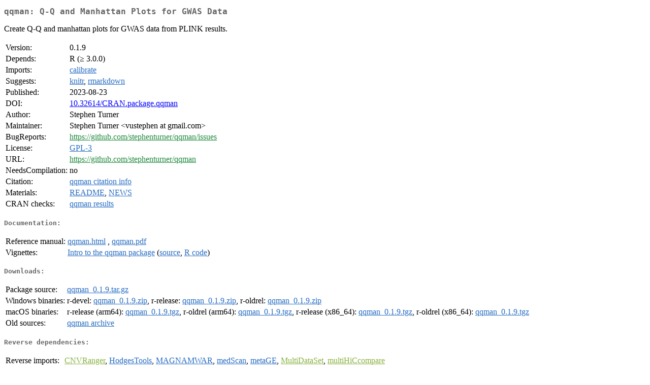

--- FILE ---
content_type: text/html; charset=UTF-8
request_url: https://cran.opencpu.org/web/packages/qqman/index.html
body_size: 1682
content:
<!DOCTYPE html>
<html>
<head>
<title>CRAN: Package qqman</title>
<link rel="canonical" href="https://CRAN.R-project.org/package=qqman"/>
<link rel="stylesheet" type="text/css" href="../../CRAN_web.css" />
<meta http-equiv="Content-Type" content="text/html; charset=utf-8" />
<meta name="viewport" content="width=device-width, initial-scale=1.0, user-scalable=yes"/>
<meta name="DC.identifier" content="https://CRAN.R-project.org/package=qqman" />
<meta name="DC.publisher" content="Comprehensive R Archive Network (CRAN)" />
<meta name="twitter:card" content="summary" />
<meta property="og:title" content="qqman: Q-Q and Manhattan Plots for GWAS Data" />
<meta property="og:description" content="Create Q-Q and manhattan plots for GWAS data from PLINK results." />
<meta property="og:image" content="https://CRAN.R-project.org/CRANlogo.png" />
<meta property="og:type" content="website" />
<meta property="og:url" content="https://CRAN.R-project.org/package=qqman" />
<style type="text/css">
  table td { vertical-align: top; }
</style>
</head>
<body>
<div class="container">
<h2>qqman: Q-Q and Manhattan Plots for GWAS Data</h2>
<p>Create Q-Q and manhattan plots for GWAS data from PLINK results.</p>
<table>
<tr>
<td>Version:</td>
<td>0.1.9</td>
</tr>
<tr>
<td>Depends:</td>
<td>R (&ge; 3.0.0)</td>
</tr>
<tr>
<td>Imports:</td>
<td><a href="../calibrate/index.html"><span class="CRAN">calibrate</span></a></td>
</tr>
<tr>
<td>Suggests:</td>
<td><a href="../knitr/index.html"><span class="CRAN">knitr</span></a>, <a href="../rmarkdown/index.html"><span class="CRAN">rmarkdown</span></a></td>
</tr>
<tr>
<td>Published:</td>
<td>2023-08-23</td>
</tr>
<tr>
<td>DOI:</td>
<td><a href="https://doi.org/10.32614/CRAN.package.qqman">10.32614/CRAN.package.qqman</a></td>
</tr>
<tr>
<td>Author:</td>
<td>Stephen Turner</td>
</tr>
<tr>
<td>Maintainer:</td>
<td>Stephen Turner  &#x3c;&#x76;&#x75;&#x73;&#x74;&#x65;&#x70;&#x68;&#x65;&#x6e;&#x20;&#x61;&#x74;&#x20;&#x67;&#x6d;&#x61;&#x69;&#x6c;&#x2e;&#x63;&#x6f;&#x6d;&#x3e;</td>
</tr>
<tr>
<td>BugReports:</td>
<td><a href="https://github.com/stephenturner/qqman/issues" target="_top"><span class="GitHub">https://github.com/stephenturner/qqman/issues</span></a></td>
</tr>
<tr>
<td>License:</td>
<td><a href="../../licenses/GPL-3"><span class="CRAN">GPL-3</span></a></td>
</tr>
<tr>
<td>URL:</td>
<td><a href="https://github.com/stephenturner/qqman" target="_top"><span class="GitHub">https://github.com/stephenturner/qqman</span></a></td>
</tr>
<tr>
<td>NeedsCompilation:</td>
<td>no</td>
</tr>
<tr>
<td>Citation:</td>
<td><a href="citation.html"><span class="CRAN">qqman citation info</span></a> </td>
</tr>
<tr>
<td>Materials:</td>
<td><a href="readme/README.html"><span class="CRAN">README</span></a>, <a href="news/news.html"><span class="CRAN">NEWS</span></a> </td>
</tr>
<tr>
<td>CRAN&nbsp;checks:</td>
<td><a href="../../checks/check_results_qqman.html"><span class="CRAN">qqman results</span></a></td>
</tr>
</table>
<h4>Documentation:</h4>
<table>
<tr>
<td>Reference&nbsp;manual:</td>
<td>
 <a href="refman/qqman.html"><span class="CRAN">qqman.html</span></a> ,  <a href="qqman.pdf"><span class="CRAN">qqman.pdf</span></a> 
</td>
</tr>
<tr>
<td>Vignettes:</td>
<td>
<a href="vignettes/qqman.html"><span class="CRAN">Intro to the qqman package</span></a> (<a href="vignettes/qqman.Rmd" type="text/plain; charset=utf-8"><span class="CRAN">source</span></a>, <a href="vignettes/qqman.R" type="text/plain; charset=utf-8"><span class="CRAN">R code</span></a>)<br/>
</td>
</tr>
</table>
<h4>Downloads:</h4>
<table>
<tr>
<td> Package&nbsp;source: </td>
<td> <a href="../../../src/contrib/qqman_0.1.9.tar.gz"> <span class="CRAN"> qqman_0.1.9.tar.gz </span> </a> </td>
</tr>
<tr>
<td> Windows&nbsp;binaries: </td>
<td> r-devel: <a href="../../../bin/windows/contrib/4.6/qqman_0.1.9.zip"><span class="CRAN">qqman_0.1.9.zip</span></a>, r-release: <a href="../../../bin/windows/contrib/4.5/qqman_0.1.9.zip"><span class="CRAN">qqman_0.1.9.zip</span></a>, r-oldrel: <a href="../../../bin/windows/contrib/4.4/qqman_0.1.9.zip"><span class="CRAN">qqman_0.1.9.zip</span></a> </td>
</tr>
<tr>
<td> macOS&nbsp;binaries: </td>
<td> r-release (arm64): <a href="../../../bin/macosx/big-sur-arm64/contrib/4.5/qqman_0.1.9.tgz"><span class="CRAN">qqman_0.1.9.tgz</span></a>, r-oldrel (arm64): <a href="../../../bin/macosx/big-sur-arm64/contrib/4.4/qqman_0.1.9.tgz"><span class="CRAN">qqman_0.1.9.tgz</span></a>, r-release (x86_64): <a href="../../../bin/macosx/big-sur-x86_64/contrib/4.5/qqman_0.1.9.tgz"><span class="CRAN">qqman_0.1.9.tgz</span></a>, r-oldrel (x86_64): <a href="../../../bin/macosx/big-sur-x86_64/contrib/4.4/qqman_0.1.9.tgz"><span class="CRAN">qqman_0.1.9.tgz</span></a> </td>
</tr>
<tr>
<td> Old&nbsp;sources: </td>
<td> <a href="https://CRAN.R-project.org/src/contrib/Archive/qqman"> <span class="CRAN"> qqman archive </span> </a> </td>
</tr>
</table>
<h4>Reverse dependencies:</h4>
<table>
<tr>
<td>Reverse&nbsp;imports:</td>
<td><a href="https://www.bioconductor.org/packages/release/bioc/html/CNVRanger.html" target="_top"><span class="BioC">CNVRanger</span></a>, <a href="../HodgesTools/index.html"><span class="CRAN">HodgesTools</span></a>, <a href="../MAGNAMWAR/index.html"><span class="CRAN">MAGNAMWAR</span></a>, <a href="../medScan/index.html"><span class="CRAN">medScan</span></a>, <a href="../metaGE/index.html"><span class="CRAN">metaGE</span></a>, <a href="https://www.bioconductor.org/packages/release/bioc/html/MultiDataSet.html" target="_top"><span class="BioC">MultiDataSet</span></a>, <a href="https://www.bioconductor.org/packages/release/bioc/html/multiHiCcompare.html" target="_top"><span class="BioC">multiHiCcompare</span></a></td>
</tr>
<tr>
<td>Reverse&nbsp;suggests:</td>
<td><a href="https://www.bioconductor.org/packages/release/bioc/html/MAGAR.html" target="_top"><span class="BioC">MAGAR</span></a>, <a href="../rehh/index.html"><span class="CRAN">rehh</span></a></td>
</tr>
</table>
<h4>Linking:</h4>
<p>Please use the canonical form
<a href="https://CRAN.R-project.org/package=qqman"><span class="CRAN"><samp>https://CRAN.R-project.org/package=qqman</samp></span></a>
to link to this page.</p>
</div>
<script defer src="https://static.cloudflareinsights.com/beacon.min.js/vcd15cbe7772f49c399c6a5babf22c1241717689176015" integrity="sha512-ZpsOmlRQV6y907TI0dKBHq9Md29nnaEIPlkf84rnaERnq6zvWvPUqr2ft8M1aS28oN72PdrCzSjY4U6VaAw1EQ==" data-cf-beacon='{"version":"2024.11.0","token":"af5914dabab742738ee05c2ff612844f","r":1,"server_timing":{"name":{"cfCacheStatus":true,"cfEdge":true,"cfExtPri":true,"cfL4":true,"cfOrigin":true,"cfSpeedBrain":true},"location_startswith":null}}' crossorigin="anonymous"></script>
</body>
</html>
